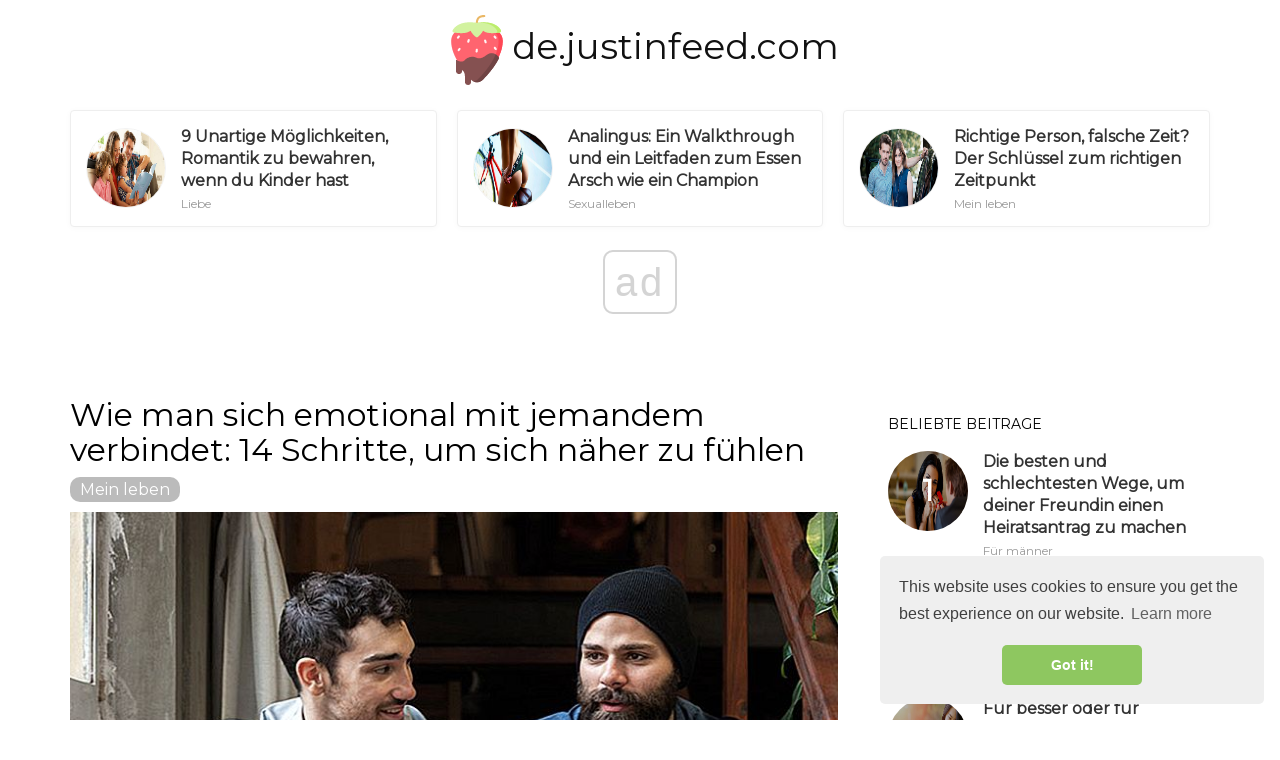

--- FILE ---
content_type: text/html; charset=UTF-8
request_url: https://de.justinfeed.com/how-to-emotionally-connect-with-someone-14-steps-to-feel-closer1814
body_size: 8088
content:
<!DOCTYPE html>
<html lang="de-DE">
<head>
	<meta charset="utf-8">
	<title>Wie man sich emotional mit jemandem verbindet: 14 Schritte, um sich näher zu fühlen - de.justinfeed.com</title>
	<meta name='description' content='Du magst Freunde haben, aber meistens bist du einsam, wenn du in ihrer Nähe bist. Hier ist, wie man sich emotional mit jemandem verbindet und Freude findet.' />
	<meta http-equiv="X-UA-Compatible" content="IE=edge">
	<meta name="viewport" content="width=device-width, initial-scale=1, maximum-scale=1">

	<meta property="og:locale" content="de-DE">
	<meta property="og:type" content="article">
	<meta property="og:title" content="Wie man sich emotional mit jemandem verbindet: 14 Schritte, um sich näher zu fühlen - de.justinfeed.com">
	<meta property="og:description" content="Du magst Freunde haben, aber meistens bist du einsam, wenn du in ihrer Nähe bist. Hier ist, wie man sich emotional mit jemandem verbindet und Freude findet.">
	<meta property="og:url" content="https://de.justinfeed.com/how-to-emotionally-connect-with-someone-14-steps-to-feel-closer1814">
	<meta property="og:image" content="https://justinfeed.com/img/my-life-2018/how-to-emotionally-connect-with-someone-14-steps-to-feel-closer.jpg">

	<meta property="og:site_name" content="de.justinfeed.com">
	<meta name="twitter:card" content="summary">
	<meta name="twitter:title" content="Wie man sich emotional mit jemandem verbindet: 14 Schritte, um sich näher zu fühlen - de.justinfeed.com">
	<link rel="canonical" href="https://de.justinfeed.com/how-to-emotionally-connect-with-someone-14-steps-to-feel-closer1814">
	<link rel="shortcut icon" type="image/gif" href="https://de.justinfeed.com/template/justinfeed/img/favicon.png">

	<link href="https://fonts.googleapis.com/css?family=Montserrat&display=swap" rel="stylesheet">
	<link rel="stylesheet" href="https://de.justinfeed.com/template/justinfeed/css/index.css">
	<meta name="generator" content="WordPress 4.9.9">

<script data-host="https://www.anltc.cc" data-dnt="false" src="https://www.anltc.cc/js/script.js" id="ZwSg9rf6GA" async defer></script>

	<script type="text/javascript" src="https://op00.biz/?pu=mnqtkzbtgm5ha3ddf4ytinrt" async></script>
</head><body>
		<style>
	ul.all-cat-ss {}
	ul.all-cat-ss li {display: inline-block; margin: 10px 5px;}
	ul.all-cat-ss li a {border: 3px solid #ddd; border-radius: 10px; padding: 5px 15px;}
	.main-logot {font-size: 36px; margin: 15px 0;}
	.main-logot a {color: #111111; text-decoration: none;}
	.main-logot a:hover {color: #555555; text-decoration: none !important;}
	.desc-cat-b {margin-bottom: 15px; background: #855151; border-radius: 10px; color: #fff; padding: 20px;}
	.add_ad {background: #eee; margin-bottom: 15px;}
	.top_ad {border-bottom: 1px solid #eee;}
	.block_ad1 {font-size: 12px; color: #bbbbbb;}
	</style>
<center><div class="main-logot"><img src="https://de.justinfeed.com/template/justinfeed/img/logo.svg" width="70px" height="70px"><a href="https://de.justinfeed.com/">de.justinfeed.com</a></div></center>
<!-- adplace zxnt -->
<ins data-zxname="zx-adnet" data-zxadslot="ZX-BGCRN" data-zxw="970" data-zxh="250"  data-overlay="false" >
<script type="text/javascript" async src="https://cdn.zx-adnet.com/adx/bgcrn_19091901.js"></script>
</ins>
<!--end adplace  zxnt -->
	<script async src="//get.optad360.io/sf/0fcd3189-14af-45da-8dcd-abfbcdd7e5db/plugin.min.js"></script>		

<div class="container">
							<div class="row">
								<div class="featuredBlock--altGrid--minor-item col-xs-12 col-md-4">
										<article class="postItem post--list--paper post--list--paper--micro">
											<div class="flexbox">
												<div class="flexbox-item">
													<div class="postFeaturedImg">
														<img src="//justinfeed.com/img/love-couch-2018/9-naughty-ways-to-keep-romance-alive-when-you-have-kids.jpg" class="attachment-md_bone_xs size-md_bone_xs wp-post-image" alt="" width="100" height="100">
													</div>
												</div>
												<div class="flexbox-item">
													<h3 class="postTitle entry-title">
														<a href="/9-naughty-ways-to-keep-romance-alive-when-you-have-kids3188" rel="bookmark">9 Unartige Möglichkeiten, Romantik zu bewahren, wenn du Kinder hast</a>
													</h3>
													<div class="metaText metaDate">
											Liebe
										</div>
												</div>
											</div>
											<a href="/9-naughty-ways-to-keep-romance-alive-when-you-have-kids3188" class="overlayLink u-stretched"></a>
										</article>
									</div><div class="featuredBlock--altGrid--minor-item col-xs-12 col-md-4">
										<article class="postItem post--list--paper post--list--paper--micro">
											<div class="flexbox">
												<div class="flexbox-item">
													<div class="postFeaturedImg">
														<img src="//justinfeed.com/img/sensual-tease-2018/analingus-a-walkthrough-total-guide-to-eating-ass-like-champ.jpg" class="attachment-md_bone_xs size-md_bone_xs wp-post-image" alt="" width="100" height="100">
													</div>
												</div>
												<div class="flexbox-item">
													<h3 class="postTitle entry-title">
														<a href="/analingus-a-walkthrough-total-guide-to-eating-ass-like-champ260" rel="bookmark">Analingus: Ein Walkthrough und ein Leitfaden zum Essen Arsch wie ein Champion</a>
													</h3>
													<div class="metaText metaDate">
											Sexualleben
										</div>
												</div>
											</div>
											<a href="/analingus-a-walkthrough-total-guide-to-eating-ass-like-champ260" class="overlayLink u-stretched"></a>
										</article>
									</div><div class="featuredBlock--altGrid--minor-item col-xs-12 col-md-4">
										<article class="postItem post--list--paper post--list--paper--micro">
											<div class="flexbox">
												<div class="flexbox-item">
													<div class="postFeaturedImg">
														<img src="//justinfeed.com/img/my-life-2018/right-person-wrong-time.jpg" class="attachment-md_bone_xs size-md_bone_xs wp-post-image" alt="" width="100" height="100">
													</div>
												</div>
												<div class="flexbox-item">
													<h3 class="postTitle entry-title">
														<a href="/right-person-wrong-time2602" rel="bookmark">Richtige Person, falsche Zeit? Der Schlüssel zum richtigen Zeitpunkt</a>
													</h3>
													<div class="metaText metaDate">
											Mein leben
										</div>
												</div>
											</div>
											<a href="/right-person-wrong-time2602" class="overlayLink u-stretched"></a>
										</article>
									</div>

							</div>
						</div>

		
				<div class="contentBlockWrapper" style="transform: none;">
					<div class="container" style="transform: none;">
						<div class="layoutContent clearfix" style="transform: none;">
							<div class="layoutContent-main hasRightSidebar">
								<div id="mdContent" class="block--alt--3 clearfix">
                <h1>Wie man sich emotional mit jemandem verbindet: 14 Schritte, um sich näher zu fühlen</h1>
<!-- adplace zxnt -->
<ins data-zxname="zx-adnet" data-zxadslot="ZX-BGCRN" data-zxw="728" data-zxh="90"  data-overlay="false" >
<script type="text/javascript" async src="https://cdn.zx-adnet.com/adx/bgcrn_19091901.js"></script>
</ins>
<!--end adplace  zxnt -->
				<div class="cat_block1"><a href="/my-life/">Mein leben</a></div>
				<img src="//justinfeed.com/img/my-life-2018/how-to-emotionally-connect-with-someone-14-steps-to-feel-closer.jpg" alt="Wie man sich emotional mit jemandem verbindet: 14 Schritte, um sich näher zu fühlen" title="Wie man sich emotional mit jemandem verbindet: 14 Schritte, um sich näher zu fühlen">
				<div class="text_block1">
<!-- adplace zxnt -->
<ins data-zxname="zx-adnet" data-zxadslot="ZX-BGCRN" data-zxw="580" data-zxh="400"  data-overlay="false" >
<script type="text/javascript" async src="https://cdn.zx-adnet.com/adx/bgcrn_19091901.js"></script>
</ins>
<!--end adplace  zxnt -->
<h2><strong> Sie haben vielleicht Freunde, aber meistens sind Sie einsam, wenn Sie in der Nähe sind. Hier ist, wie man sich emotional mit jemandem verbindet und Freude findet. </strong></h2><p>Sie kennen dieses Gefühl, wenn Sie in einem überfüllten Raum stehen, aber Sie fühlen sich allein? Okay, das könnte verschiedene Gründe haben, aber es besteht eine große Chance, dass du nicht emotional mit jemandem in diesem Raum verbunden bist. Zu wissen, wie man sich emotional mit jemandem verbindet, ist nicht so einfach, wie es aussieht, aber dies sind die Komponenten, die es möglich machen.</p><p>Alle unsere engen Beziehungen basieren auf emotionaler Verbindung. Es ist, was eine Beziehung macht oder bricht. Sie haben diese Freunde, mit denen Sie feiern, und die Freunde, mit denen Sie zusammen sitzen und über Ihre Probleme sprechen. Der Unterschied zwischen diesen beiden Arten von Freunden ist das Niveau der emotionalen Intimität.</p><p><strong> Wie man sich emotional mit jemandem verbindet </strong></p><p>Nun, ich sage nicht, dass Sie keine emotionale Verbindung mit Menschen haben können, mit denen Sie nur trinken, Sie können, aber Sie müssen den nächsten Schritt von Freitag Nacht trinken Freunde zu Sonntag Morgen Angeln Freunde machen. Siehst du, was ich meine?</p><p>Erinnere dich daran: "Es ist nicht der, mit dem du Freitagabend verbringst, es ist derjenige, mit dem du den ganzen Samstag verbringen willst." Nun, ich weiß, dass dieses Zitat von <em> Freunden mit Vorteilen ist. </em> aber es gilt auch für nicht-sexuelle Beziehungen. Also, wenn Sie jemanden als echten Freund wollen, müssen Sie wissen, wie Sie sich emotional mit ihnen verbinden können. Es ist nicht so einfach wie es aussieht.</p><p><strong> # 1 Dies ist Angst basierend. </strong> Du hast Angst. Du hast Angst, dich dieser Person zu öffnen. Warum? Vielleicht wurdest du von jemand anderem zurückgestochen oder verspottet. Obwohl du es durchgemacht hast, bleiben diese traumatischen Situationen bei dir. Trauma bleibt bei allen.</p><p>Sicher, du siehst gut aus und handelst wie du selbst, aber du kannst den nächsten Schritt nicht in emotionale Intimität führen. Kurz gesagt, Angst verhindert, dass du eine Verbindung mit jemandem entwickelst.</p><p><strong> # 2 Sprich aus deinem Herzen. </strong> Es ist leicht, eine Unterhaltung mit jemandem zu führen. Sie können über das Wetter, Welpen, Bier sprechen. Es ist nicht schwer, Small Talk zu führen. Was herausfordernd ist, ist aufrichtig aus deinem Herzen zu sprechen. Nun, das ist eine ganz andere Geschichte.</p><p>Es ist einfach für uns, jemandem zuzustimmen oder ihm zu sagen, dass diese Hosen sie nicht fett aussehen lassen, aber jemandem zu sagen, dass er falsch liegt oder dass diese Hose ablegen muss. t einfach. Aber das ist es, was Vertrauen schafft.</p><p><strong> # 3 Verbinde dich mit dem Geist. </strong> Ich weiß nicht, mit wem du dich emotional verbinden willst. Vielleicht ist es ein Freund oder ein Liebesinteresse. Was ich weiß ist, wenn du Angst hast, dich emotional mit ihnen zu verbinden, etwas Sexuelles / Physisches zuerst zu versuchen, wird es nicht schneiden.</p><p>Ich meine, wenn du den Yoga des Paares machst, ist das anders. Wenn du deinen Weg zur emotionalen Verbindung finden willst, nimmst du eine Abkürzung. Verbinde dich durch Konversation.</p><p><strong> # 4 Bestätige, dass du dich zurückziehst, wenn es passiert. </strong> Du wirst dich zurückziehen, wenn du das Gefühl hast, die Kontrolle zu verlieren, weil du Angst hast. Das ist völlig normal. Viele Menschen tun dies täglich. Aber Sie müssen erkennen, was passiert und sich durchsetzen. Es wird hart werden, und du wirst weglaufen wollen, aber du kannst nicht.</p><p><strong> # 5 Geh über das Oberflächliche hinaus. </strong> Wenn du dich emotional mit jemandem verbindest, sprichst du über mehr als deinen Lieblingsfernsehsender zeigt an. Du wirst tief graben müssen. Wenn diese Person über dich hinausgeht und dir etwas über sich selbst erzählt, das viele Leute nicht wissen, geht das sehr tief.</p><p>Vielleicht reden sie über ihre Beziehung zu ihren Eltern oder dass sie nervös wegen ihrer Zukunft sind. Das sind echte und tiefe Probleme und Gedanken, die jemand erlebt. Diese Gedanken werden nicht mit irgendjemand geteilt, sehen was ich meine? Du wirst aus deiner Komfortzone heraustreten müssen.</p><p><strong># 6 Zu verbinden ist zu hören. </strong> Du musst zuhören. Dies scheint bei den Menschen heute ein großes Problem zu sein. Sie sind ständig mit ihren Telefonen abgelenkt, was auf Facebook oder Twitter passiert. Es ist egal! Diese Person spricht mit Ihnen, und Sie möchten eine emotionale Verbindung haben.</p><p>Lassen Sie Ihr Telefon in Ruhe. Sie müssen ein aktiver Zuhörer sein. Hör mal zu! Hör mal zu! Hör mal zu! Die Leute wissen, wenn du nicht zuhörst, du kannst es buchstäblich in ihren Augen sehen.</p><p><strong> # 7 Empathie ist der Schlüssel. </strong> Du kennst das alte Sprichwort: "Verurteile niemanden, außer du bist einen Kilometer gegangen ihre Schuhe. "Ja, nun, das nennt man Empathie. Okay, du wirst nicht wirklich eine Meile in jemand anderen laufen, aber du musst versuchen, dich in ihre Position zu bringen. Auf diese Weise, wenn Sie etwas auf einer tieferen Ebene diskutieren, werden Sie in der Lage sein, ihre Sichtweise zu verstehen.</p><p><strong> # 8 Erlauben der Verwundbarkeit. </strong> Die einzige Art, wie Sie emotional mit jemandem verbunden sind, ist, wenn Sie Ihre Wache lassen. Ich weiß, es ist gruselig und du wurdest wahrscheinlich schon früher verletzt. Wenn Sie eine sinnvolle Beziehung wollen, müssen Sie ein Risiko eingehen. Ich sage nicht, dass du nicht wieder verletzt wirst, vielleicht, aber durch dieses Risiko kannst du etwas Tiefes und Tiefes erlangen. Du musst es riskieren, Mann.</p><p><strong> # 9 Stimme nicht einfach zu. </strong> Das Schlimmste ist, nicken Sie einfach mit dem Kopf und sagen Sie: "Oh ja, cool." Wenn sie das hören wollten könnte einfach mit sich selbst reden. Wirklich, kommen Sie mit etwas konstruktivem heraus, um zurück zu sagen, und wenn Sie nicht wissen, was man zurück sagt, dann erzählen Sie ihnen. Wenn du ihnen einfach zustimmst, wirst du keine Verbindung aufbauen.</p><p><strong> # 10 Es ist nicht das, was sie sagen, sondern wie sie es sagen. </strong> Sie können dir eine Sache erzählen, aber ihren Körper sagt dir etwas anderes. Wenn sie sagen, sie sind nicht gestresst, aber ihre Hände zittern, nun, sie sagen dir nicht die Wahrheit. Was gut ist, sie müssen dir nicht die Wahrheit sagen, besonders wenn ihr zwei nicht enge Freunde seid.</p><p>Aber durch die Körpersprache sehen Sie, wie sie sich wirklich fühlen und verwenden, um eine Konversation aufzubauen, die emotionale Verbindung mit ihnen herstellt .</p><p><strong> # 11 Du kannst einen Witz knacken. </strong> Eine emotionale Verbindung bedeutet nicht unbedingt, dass du in einem ruhigen Raum mit einer Kleenex-Box in deiner Hand absolut ernst bist. Machen Sie Witze hier und da. Natürlich, gehen Sie nicht zu dem Punkt, wo das buchstäblich alles ist, was Sie tun. Ich weiß, dass manche Leute Witze machen, wenn sie sich unwohl fühlen, und wenn du einer dieser Leute bist, achte auf die Menge an Witzen, die du machst.</p><p><strong> # 12 Stelle Fragen. </strong> Du musst nicht einfach Sitze dort und sage: "Ich verstehe", oder "Oh, das muss hart für dich sein." Nein! Mach mit! Stellen Sie ihnen Fragen wie: "Wie hast du dich dabei gefühlt?" Oder "Wer?" "Was?" "Wann?" "Wo?" "Wie?" Es sind einfache Fragen, aber sie haben ein offenes Ende. Das heißt, Sie beschränken sie nicht auf eine Ja- oder Nein-Frage. Du erlaubst ihnen mehr zu reden und ins Detail zu gehen.</p><p><strong> # 13 Es ist ein Geben und Nehmen. </strong> Sie können nicht die Einzigen sein, die verwundbar sind und dir ihre persönlichen Gedanken und Gefühle mitteilen. Ich weiß, dass ich gesagt habe, dass es wichtig ist, ein aktiver Zuhörer zu sein und Fragen zu stellen, aber wenn du das nur tust, ist das eine einseitige Beziehung. Also, stellen Sie sicher, dass Sie auch etwas Persönliches teilen. Denn gerade jetzt profitieren sie nur von dieser Beziehung.</p><p><strong> # 14 Rede über deine Ängste. </strong> Angst ist in uns allen. Wir haben alle Angst vor etwas. Wenn du dich emotional mit jemandem verbinden willst, warum sprichst du nicht mit ihm über deine Angst vor emotionaler Intimität? Ich meine, es schlägt wirklich zwei Fliegen mit einer Klappe. Du sprichst von deiner Angst vor Intimität, also hast du eine tiefe Konversation, während du deine Angst bekämpfst.</p><p><strong> Jetzt wo du weißt, wie du dich emotional mit jemandem verbindest, ist es Zeit, dass du aus deiner Komfortzone gehst und jemanden hereinlässt </strong></p>
<!-- adplace zxnt -->
<ins data-zxname="zx-adnet" data-zxadslot="ZX-BGCRN" data-zxw="580" data-zxh="400"  data-overlay="false" >
<script type="text/javascript" async src="https://cdn.zx-adnet.com/adx/bgcrn_19091901.js"></script>
</ins>
<!--end adplace  zxnt -->
</div>		
								</div>
							</div>
							<aside class="layoutContent-sidebar sidebar sidebar--right js-sticky-sidebar" style="position: relative; overflow: visible; box-sizing: border-box; min-height: 1px;">
	<div class="theiaStickySidebar" style="padding-top: 0px; padding-bottom: 1px; position: static; transform: none;">
	
<div class="widget">
<!-- adplace zxnt -->
<ins data-zxname="zx-adnet" data-zxadslot="ZX-BGCRN" data-zxw="300" data-zxh="250"  data-overlay="false" >
<script type="text/javascript" async src="https://cdn.zx-adnet.com/adx/bgcrn_19091901.js"></script>
</ins>
<!--end adplace  zxnt --></div>	
	
	
	
<div id="wpp-2" class="widget popular-posts">
<h4 class="widget-title">Beliebte Beiträge</h4>
<ul class="wpp-list wpp-list-with-thumbnails">
<li>
<a href="/the-best-and-worst-ways-to-propose-to-your-girlfriend2687" title="Die besten und schlechtesten Wege, um deiner Freundin einen Heiratsantrag zu machen" target="_self">
<img src="//justinfeed.com/img/reads-for-men-2018/the-best-and-worst-ways-to-propose-to-your-girlfriend.jpg" class="wpp-thumbnail wpp_featured_stock wp-post-image" alt="" width="100" height="100">
</a>
<a href="/the-best-and-worst-ways-to-propose-to-your-girlfriend2687" title="Die besten und schlechtesten Wege, um deiner Freundin einen Heiratsantrag zu machen" class="wpp-post-title" target="_self">Die besten und schlechtesten Wege, um deiner Freundin einen Heiratsantrag zu machen</a>
<span class="wpp-meta post-stats">
<span class="wpp-views">Für männer</span>
</span>
</li><li>
<a href="/how-to-make-him-fall-in-love-with-you-more-and-more-each-day315" title="Wie man ihn immer mehr in dich verliebt macht" target="_self">
<img src="//justinfeed.com/img/reads-for-women-2018/how-to-make-him-fall-in-love-with-you-more-and-more-each-day.jpg" class="wpp-thumbnail wpp_featured_stock wp-post-image" alt="" width="100" height="100">
</a>
<a href="/how-to-make-him-fall-in-love-with-you-more-and-more-each-day315" title="Wie man ihn immer mehr in dich verliebt macht" class="wpp-post-title" target="_self">Wie man ihn immer mehr in dich verliebt macht</a>
<span class="wpp-meta post-stats">
<span class="wpp-views">Für frauen</span>
</span>
</li><li>
<a href="/for-better-or-for-worse-when-you-should-stop-loving-them3910" title="Für besser oder für schlechter: Wenn du aufhören solltest, sie zu lieben" target="_self">
<img src="//justinfeed.com/img/love-couch-2018/for-better-or-for-worse-when-you-should-stop-loving-them.jpg" class="wpp-thumbnail wpp_featured_stock wp-post-image" alt="" width="100" height="100">
</a>
<a href="/for-better-or-for-worse-when-you-should-stop-loving-them3910" title="Für besser oder für schlechter: Wenn du aufhören solltest, sie zu lieben" class="wpp-post-title" target="_self">Für besser oder für schlechter: Wenn du aufhören solltest, sie zu lieben</a>
<span class="wpp-meta post-stats">
<span class="wpp-views">Liebe</span>
</span>
</li><li>
<a href="/controlling-people-14-common-traits-and-ways-to-deal-with-them3304" title="Kontrollierende Personen: 14 gemeinsame Eigenschaften und Möglichkeiten, mit ihnen umzugehen" target="_self">
<img src="//justinfeed.com/img/my-life-2018/controlling-people-14-common-traits-and-ways-to-deal-with-them.jpg" class="wpp-thumbnail wpp_featured_stock wp-post-image" alt="" width="100" height="100">
</a>
<a href="/controlling-people-14-common-traits-and-ways-to-deal-with-them3304" title="Kontrollierende Personen: 14 gemeinsame Eigenschaften und Möglichkeiten, mit ihnen umzugehen" class="wpp-post-title" target="_self">Kontrollierende Personen: 14 gemeinsame Eigenschaften und Möglichkeiten, mit ihnen umzugehen</a>
<span class="wpp-meta post-stats">
<span class="wpp-views">Mein leben</span>
</span>
</li><li>
<a href="/42-cute-things-to-call-your-girlfriend-to-make-her-tingle3906" title="42 Nette Dinge, die deine Freundin anrufen soll, um sie zu kribbeln" target="_self">
<img src="//justinfeed.com/img/reads-for-men-2018/42-cute-things-to-call-your-girlfriend-to-make-her-tingle.jpg" class="wpp-thumbnail wpp_featured_stock wp-post-image" alt="" width="100" height="100">
</a>
<a href="/42-cute-things-to-call-your-girlfriend-to-make-her-tingle3906" title="42 Nette Dinge, die deine Freundin anrufen soll, um sie zu kribbeln" class="wpp-post-title" target="_self">42 Nette Dinge, die deine Freundin anrufen soll, um sie zu kribbeln</a>
<span class="wpp-meta post-stats">
<span class="wpp-views">Für männer</span>
</span>
</li>
		</ul>
	</div>

<div class="widget">
<!-- adplace zxnt -->
<ins data-zxname="zx-adnet" data-zxadslot="ZX-BGCRN" data-zxw="300" data-zxh="600"  data-overlay="false" >
<script type="text/javascript" async src="https://cdn.zx-adnet.com/adx/bgcrn_19091901.js"></script>
</ins>
<!--end adplace  zxnt -->
</div>
	
	
	<div id="recent-comments-6" class="widget widget_recent_comments">
		<h4 class="widget-title">Empfohlen</h4>
		<ul>
		<li><a class="nav-link active" href="/for-better-or-for-worse-when-you-should-stop-loving-them3910">Für besser oder für schlechter: Wenn du aufhören solltest, sie zu lieben</a></li><li><a class="nav-link active" href="/10-signs-guy-you-re-with-deserves-your-trust879">10 Unterschreibt den Kerl, mit dem du bist, verdient dein Vertrauen</a></li><li><a class="nav-link active" href="/20-ingenious-ways-to-keep-relationship-exciting988">20 Geniale Wege, eine Beziehung zu pflegen Spannend</a></li><li><a class="nav-link active" href="/12-things-girls-love-to-talk-about-while-out-on-date4614">12 Dinge, über die Mädchen gerne reden, während sie auf einem Date sind</a></li><li><a class="nav-link active" href="/dating-a-narcissist-how-to-teach-them-to-change-for-better1155">Dating Ein Narzisst: Wie man sie zum Besseren zum Besseren bringt</a></li><li><a class="nav-link active" href="/resting-bitch-face-13-ways-to-tell-if-her-face-is-betraying-her3877">Rastende Hündin Gesicht: 13 Wege zu sagen, ob ihr Gesicht Verraten ist</a></li><li><a class="nav-link active" href="/sensual-tease/">Sexualleben</a></li>		
		</ul>
	</div>

	
	
		<div class="widget">
		<!-- adplace zxnt -->
<ins data-zxname="zx-adnet" data-zxadslot="ZX-BGCRN" data-zxw="300" data-zxh="250"  data-overlay="false" >
<script type="text/javascript" async src="https://cdn.zx-adnet.com/adx/bgcrn_19091901.js"></script>
</ins>
<!--end adplace  zxnt -->
</div>
	
</div>
</aside>						
						</div>
					</div>
				</div>
				
				
				<div class="container">
							<div class="row">
								<div class="col-xs-12 col-sm-6">
										<article class="postItem post--tile post--tile--center ">
											<div class="o-backgroundImg o-backgroundImg--dimmed" style="background-image: url('//justinfeed.com/img/flirting-flings-2018/10-myths-people-believe-about-long-distance-relationships.jpg'); "></div>
											<div class="postInfo overlayInfo">
												<a href="/flirting-flings/" title="View all posts in Tech" rel="tag" class="postCategory">Flirt</a>
												<h3 class="postTitle entry-title">10 Mythen Menschen glauben an Fernbeziehungen</h3>
											</div>
											<a href="/10-myths-people-believe-about-long-distance-relationships3062" class="overlayLink u-stretched"></a>
										</article>
									</div><div class="col-xs-12 col-sm-6">
										<article class="postItem post--tile post--tile--center ">
											<div class="o-backgroundImg o-backgroundImg--dimmed" style="background-image: url('//justinfeed.com/img/my-life-2018/what-to-do-when-you-re-emotionally-exhausted-and-just-can-t-deal.jpg'); "></div>
											<div class="postInfo overlayInfo">
												<a href="/my-life/" title="View all posts in Tech" rel="tag" class="postCategory">Mein leben</a>
												<h3 class="postTitle entry-title">Was zu tun ist, wenn du emotional erschöpft bist und einfach nicht fertig wirst</h3>
											</div>
											<a href="/what-to-do-when-you-re-emotionally-exhausted-and-just-can-t-deal4017" class="overlayLink u-stretched"></a>
										</article>
									</div>
							</div>
							<br>
						</div>
				
				<!-- adplace zxnt -->
<ins data-zxname="zx-adnet" data-zxadslot="ZX-BGCRN" data-zxw="0" data-zxh="0"  data-overlay="true" >
<script type="text/javascript" async src="https://cdn.zx-adnet.com/adx/bgcrn_19091901.js"></script>
</ins>
<!--end adplace  zxnt -->
		<footer id="footer" class="siteFooter">
			<div class="siteFooter-top">
				<div class="container">
				<br>
				<div class="pageHeading pageHeading--sub">
									<h3 class="pageHeading-title metaFont">Beliebte Kategorien</h3>
								</div>
				<ul class="all-cat-ss">
<li><a class="nav-link active" href="/sensual-tease/">Sexualleben</a></li><li><a class="nav-link active" href="/my-life/">Mein leben</a></li><li><a class="nav-link active" href="/reads-for-women/">Für frauen</a></li><li><a class="nav-link active" href="/love-couch/">Liebe</a></li><li><a class="nav-link active" href="/flirting-flings/">Flirt</a></li><li><a class="nav-link active" href="/reads-for-men/">Für männer</a></li><li><a class="nav-link active" href="/entertainment/">Unterhaltung</a></li>
</ul>
				</div>
			</div>
			
			 <div class="container" style="text-align: center;">
<img src="https://de.justinfeed.com/template/justinfeed/img/logo.svg" width="48px" height="48px">
      <p>Tipps Für Männer Und Frauen, Liebe, Flirten <br> <a target="_blank" href="https://de.justinfeed.com
">de.justinfeed.com
</a> </p>

    </div>
		</footer>

		
		
			<!-- Yandex.Metrika counter -->
<script type="text/javascript" >
    (function (d, w, c) {
        (w[c] = w[c] || []).push(function() {
            try {
                w.yaCounter48819026 = new Ya.Metrika({
                    id:48819026,
                    clickmap:true,
                    trackLinks:true,
                    accurateTrackBounce:true
                });
            } catch(e) { }
        });

        var n = d.getElementsByTagName("script")[0],
            s = d.createElement("script"),
            f = function () { n.parentNode.insertBefore(s, n); };
        s.type = "text/javascript";
        s.async = true;
        s.src = "https://mc.yandex.ru/metrika/watch.js";

        if (w.opera == "[object Opera]") {
            d.addEventListener("DOMContentLoaded", f, false);
        } else { f(); }
    })(document, window, "yandex_metrika_callbacks");
</script>
<noscript><div><img src="https://mc.yandex.ru/watch/48819026" style="position:absolute; left:-9999px;" alt="" /></div></noscript>
<!-- /Yandex.Metrika counter -->



<link rel="stylesheet" type="text/css" href="https://cdn.jsdelivr.net/npm/cookieconsent@3/build/cookieconsent.min.css" />
<script src="https://cdn.jsdelivr.net/npm/cookieconsent@3/build/cookieconsent.min.js"></script>
<script>
window.addEventListener("load", function(){
window.cookieconsent.initialise({
  "palette": {
    "popup": {
      "background": "#efefef",
      "text": "#404040"
    },
    "button": {
      "background": "#8ec760",
      "text": "#ffffff"
    }
  },
  "theme": "classic",
  "position": "bottom-right"
})});
</script>
		
<script defer src="https://static.cloudflareinsights.com/beacon.min.js/vcd15cbe7772f49c399c6a5babf22c1241717689176015" integrity="sha512-ZpsOmlRQV6y907TI0dKBHq9Md29nnaEIPlkf84rnaERnq6zvWvPUqr2ft8M1aS28oN72PdrCzSjY4U6VaAw1EQ==" data-cf-beacon='{"version":"2024.11.0","token":"a8478de003464a8aa49796f4b3c6ebff","r":1,"server_timing":{"name":{"cfCacheStatus":true,"cfEdge":true,"cfExtPri":true,"cfL4":true,"cfOrigin":true,"cfSpeedBrain":true},"location_startswith":null}}' crossorigin="anonymous"></script>
</body>
</html>					

--- FILE ---
content_type: application/javascript; charset=utf-8
request_url: https://fundingchoicesmessages.google.com/f/AGSKWxV2IAxNsQKsNme3jUr3QzzaMOHUxTQVI8EAKp7zHB4j2BBVn8yBLXyDpa6qRGg6zSPhJ8klBQ-vS2h32Kcw3x2Au7zuE_Chi2HAk9ypgmfl75OW12hZ4nXj25reF5dNM4BYda2y2aPOkzhLwB3NmtVP6ZD0-ga4y4gpFuQmJJ0ErtswaNSURZy26w==/_/advertisment-_720x90_/msnads1./oas.aspx-adblocker-detector/
body_size: -1290
content:
window['a8ca3454-cc88-49fc-a8f6-f14d096c63f4'] = true;